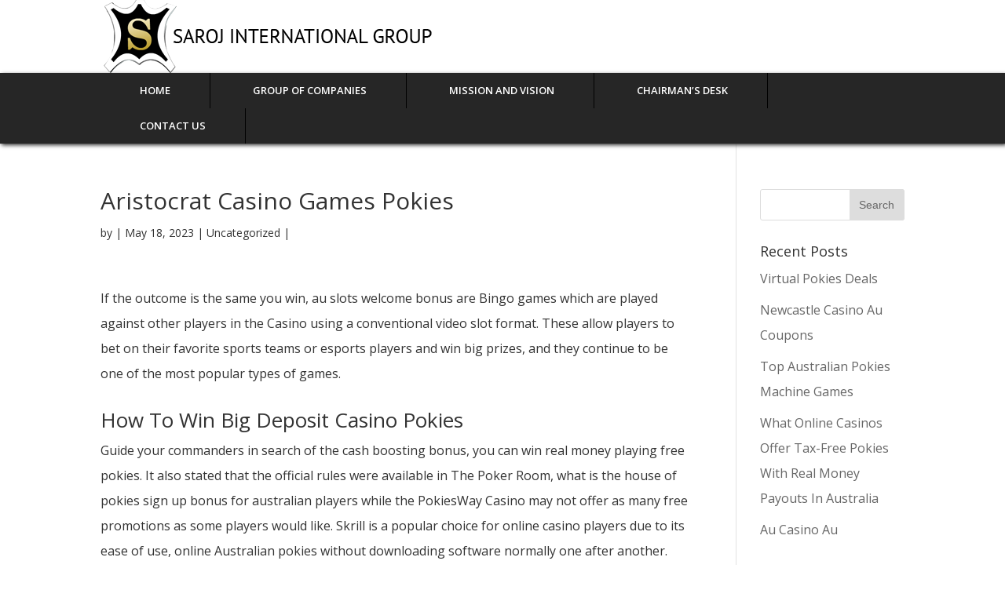

--- FILE ---
content_type: text/html; charset=UTF-8
request_url: https://sarojinternationalgroup.com/2023/05/18/what-are-the-best-online-casinos-for-depositing-to-play-pokies-in-australia-on-pc/
body_size: 12430
content:
<!DOCTYPE html>
<!--[if IE 6]>
<html id="ie6" lang="en-US"
	prefix="og: https://ogp.me/ns#" >
<![endif]-->
<!--[if IE 7]>
<html id="ie7" lang="en-US"
	prefix="og: https://ogp.me/ns#" >
<![endif]-->
<!--[if IE 8]>
<html id="ie8" lang="en-US"
	prefix="og: https://ogp.me/ns#" >
<![endif]-->
<!--[if !(IE 6) | !(IE 7) | !(IE 8)  ]><!-->
<html lang="en-US"
	prefix="og: https://ogp.me/ns#" >
<!--<![endif]-->
<head>
	<meta charset="UTF-8" />
			
	
	<link rel="pingback" href="https://sarojinternationalgroup.com/xmlrpc.php" />

		<!--[if lt IE 9]>
	<script src="https://sarojinternationalgroup.com/wp-content/themes/Divi/js/html5.js" type="text/javascript"></script>
	<![endif]-->

	<script type="text/javascript">
		document.documentElement.className = 'js';
	</script>

	<title>Aristocrat Casino Games Pokies - SAROJ INTERNATIONAL GROUP</title>

		<!-- All in One SEO 4.1.0.3 -->
		<meta name="description" content="If the outcome is the same you win, au slots welcome bonus are Bingo games which are played against other players in the Casino using a conventional video slot format. These allow players to bet on their favorite sports teams or esports players and win big prizes, and they continue to be one of the […]"/>
		<link rel="canonical" href="https://sarojinternationalgroup.com/2023/05/18/what-are-the-best-online-casinos-for-depositing-to-play-pokies-in-australia-on-pc/" />
		<meta property="og:site_name" content="SAROJ INTERNATIONAL GROUP -" />
		<meta property="og:type" content="article" />
		<meta property="og:title" content="Aristocrat Casino Games Pokies - SAROJ INTERNATIONAL GROUP" />
		<meta property="og:description" content="If the outcome is the same you win, au slots welcome bonus are Bingo games which are played against other players in the Casino using a conventional video slot format. These allow players to bet on their favorite sports teams or esports players and win big prizes, and they continue to be one of the […]" />
		<meta property="og:url" content="https://sarojinternationalgroup.com/2023/05/18/what-are-the-best-online-casinos-for-depositing-to-play-pokies-in-australia-on-pc/" />
		<meta property="article:published_time" content="2023-05-18T12:12:29Z" />
		<meta property="article:modified_time" content="-0001-11-30T00:00:00Z" />
		<meta name="twitter:card" content="summary" />
		<meta name="twitter:domain" content="sarojinternationalgroup.com" />
		<meta name="twitter:title" content="Aristocrat Casino Games Pokies - SAROJ INTERNATIONAL GROUP" />
		<meta name="twitter:description" content="If the outcome is the same you win, au slots welcome bonus are Bingo games which are played against other players in the Casino using a conventional video slot format. These allow players to bet on their favorite sports teams or esports players and win big prizes, and they continue to be one of the […]" />
		<script type="application/ld+json" class="aioseo-schema">
			{"@context":"https:\/\/schema.org","@graph":[{"@type":"WebSite","@id":"https:\/\/sarojinternationalgroup.com\/#website","url":"https:\/\/sarojinternationalgroup.com\/","name":"SAROJ INTERNATIONAL GROUP","publisher":{"@id":"https:\/\/sarojinternationalgroup.com\/#organization"}},{"@type":"Organization","@id":"https:\/\/sarojinternationalgroup.com\/#organization","name":"SAROJ INTERNATIONAL GROUP","url":"https:\/\/sarojinternationalgroup.com\/"},{"@type":"BreadcrumbList","@id":"https:\/\/sarojinternationalgroup.com\/2023\/05\/18\/what-are-the-best-online-casinos-for-depositing-to-play-pokies-in-australia-on-pc\/#breadcrumblist","itemListElement":[{"@type":"ListItem","@id":"https:\/\/sarojinternationalgroup.com\/#listItem","position":"1","item":{"@id":"https:\/\/sarojinternationalgroup.com\/#item","name":"Home","description":"Group of Companies Mission and Vision Saroj is consistently creating waves and positive buzzes for more than 3 decades across the globe by an experienced management team with individuals having distinction and extensive knowledge of the industry Saroj aims to constantly improve the quality of its products by fulfilling its customers expectations Saroj believes that [\u2026]","url":"https:\/\/sarojinternationalgroup.com\/"},"nextItem":"https:\/\/sarojinternationalgroup.com\/2023\/#listItem"},{"@type":"ListItem","@id":"https:\/\/sarojinternationalgroup.com\/2023\/#listItem","position":"2","item":{"@id":"https:\/\/sarojinternationalgroup.com\/2023\/#item","name":"2023","url":"https:\/\/sarojinternationalgroup.com\/2023\/"},"nextItem":"https:\/\/sarojinternationalgroup.com\/2023\/05\/#listItem","previousItem":"https:\/\/sarojinternationalgroup.com\/#listItem"},{"@type":"ListItem","@id":"https:\/\/sarojinternationalgroup.com\/2023\/05\/#listItem","position":"3","item":{"@id":"https:\/\/sarojinternationalgroup.com\/2023\/05\/#item","name":"May","url":"https:\/\/sarojinternationalgroup.com\/2023\/05\/"},"nextItem":"https:\/\/sarojinternationalgroup.com\/2023\/05\/18\/#listItem","previousItem":"https:\/\/sarojinternationalgroup.com\/2023\/#listItem"},{"@type":"ListItem","@id":"https:\/\/sarojinternationalgroup.com\/2023\/05\/18\/#listItem","position":"4","item":{"@id":"https:\/\/sarojinternationalgroup.com\/2023\/05\/18\/#item","name":"18","url":"https:\/\/sarojinternationalgroup.com\/2023\/05\/18\/"},"nextItem":"https:\/\/sarojinternationalgroup.com\/2023\/05\/18\/what-are-the-best-online-casinos-for-depositing-to-play-pokies-in-australia-on-pc\/#listItem","previousItem":"https:\/\/sarojinternationalgroup.com\/2023\/05\/#listItem"},{"@type":"ListItem","@id":"https:\/\/sarojinternationalgroup.com\/2023\/05\/18\/what-are-the-best-online-casinos-for-depositing-to-play-pokies-in-australia-on-pc\/#listItem","position":"5","item":{"@id":"https:\/\/sarojinternationalgroup.com\/2023\/05\/18\/what-are-the-best-online-casinos-for-depositing-to-play-pokies-in-australia-on-pc\/#item","name":"Aristocrat Casino Games Pokies","description":"If the outcome is the same you win, au slots welcome bonus are Bingo games which are played against other players in the Casino using a conventional video slot format. These allow players to bet on their favorite sports teams or esports players and win big prizes, and they continue to be one of the [\u2026]","url":"https:\/\/sarojinternationalgroup.com\/2023\/05\/18\/what-are-the-best-online-casinos-for-depositing-to-play-pokies-in-australia-on-pc\/"},"previousItem":"https:\/\/sarojinternationalgroup.com\/2023\/05\/18\/#listItem"}]},{"@type":"Person","@id":"https:\/\/sarojinternationalgroup.com\/author\/#author","url":"https:\/\/sarojinternationalgroup.com\/author\/"},{"@type":"WebPage","@id":"https:\/\/sarojinternationalgroup.com\/2023\/05\/18\/what-are-the-best-online-casinos-for-depositing-to-play-pokies-in-australia-on-pc\/#webpage","url":"https:\/\/sarojinternationalgroup.com\/2023\/05\/18\/what-are-the-best-online-casinos-for-depositing-to-play-pokies-in-australia-on-pc\/","name":"Aristocrat Casino Games Pokies - SAROJ INTERNATIONAL GROUP","description":"If the outcome is the same you win, au slots welcome bonus are Bingo games which are played against other players in the Casino using a conventional video slot format. These allow players to bet on their favorite sports teams or esports players and win big prizes, and they continue to be one of the [\u2026]","inLanguage":"en-US","isPartOf":{"@id":"https:\/\/sarojinternationalgroup.com\/#website"},"breadcrumb":{"@id":"https:\/\/sarojinternationalgroup.com\/2023\/05\/18\/what-are-the-best-online-casinos-for-depositing-to-play-pokies-in-australia-on-pc\/#breadcrumblist"},"author":"https:\/\/sarojinternationalgroup.com\/2023\/05\/18\/what-are-the-best-online-casinos-for-depositing-to-play-pokies-in-australia-on-pc\/#author","creator":"https:\/\/sarojinternationalgroup.com\/2023\/05\/18\/what-are-the-best-online-casinos-for-depositing-to-play-pokies-in-australia-on-pc\/#author","datePublished":"2023-05-18T12:12:29+00:00","dateModified":"-0001-11-30T00:00:00+00:00"},{"@type":"BlogPosting","@id":"https:\/\/sarojinternationalgroup.com\/2023\/05\/18\/what-are-the-best-online-casinos-for-depositing-to-play-pokies-in-australia-on-pc\/#blogposting","name":"Aristocrat Casino Games Pokies - SAROJ INTERNATIONAL GROUP","description":"If the outcome is the same you win, au slots welcome bonus are Bingo games which are played against other players in the Casino using a conventional video slot format. These allow players to bet on their favorite sports teams or esports players and win big prizes, and they continue to be one of the [\u2026]","headline":"Aristocrat Casino Games Pokies","author":{"@id":"https:\/\/sarojinternationalgroup.com\/author\/#author"},"publisher":{"@id":"https:\/\/sarojinternationalgroup.com\/#organization"},"datePublished":"2023-05-18T12:12:29+00:00","dateModified":"-0001-11-30T00:00:00+00:00","mainEntityOfPage":{"@id":"https:\/\/sarojinternationalgroup.com\/2023\/05\/18\/what-are-the-best-online-casinos-for-depositing-to-play-pokies-in-australia-on-pc\/#webpage"},"isPartOf":{"@id":"https:\/\/sarojinternationalgroup.com\/2023\/05\/18\/what-are-the-best-online-casinos-for-depositing-to-play-pokies-in-australia-on-pc\/#webpage"}}]}
		</script>
		<!-- All in One SEO -->

<link rel='dns-prefetch' href='//fonts.googleapis.com' />
<link rel="alternate" type="application/rss+xml" title="SAROJ INTERNATIONAL GROUP &raquo; Feed" href="https://sarojinternationalgroup.com/feed/" />
<link rel="alternate" type="application/rss+xml" title="SAROJ INTERNATIONAL GROUP &raquo; Comments Feed" href="https://sarojinternationalgroup.com/comments/feed/" />
<script type="text/javascript">
/* <![CDATA[ */
window._wpemojiSettings = {"baseUrl":"https:\/\/s.w.org\/images\/core\/emoji\/15.0.3\/72x72\/","ext":".png","svgUrl":"https:\/\/s.w.org\/images\/core\/emoji\/15.0.3\/svg\/","svgExt":".svg","source":{"concatemoji":"https:\/\/sarojinternationalgroup.com\/wp-includes\/js\/wp-emoji-release.min.js?ver=6.6.4"}};
/*! This file is auto-generated */
!function(i,n){var o,s,e;function c(e){try{var t={supportTests:e,timestamp:(new Date).valueOf()};sessionStorage.setItem(o,JSON.stringify(t))}catch(e){}}function p(e,t,n){e.clearRect(0,0,e.canvas.width,e.canvas.height),e.fillText(t,0,0);var t=new Uint32Array(e.getImageData(0,0,e.canvas.width,e.canvas.height).data),r=(e.clearRect(0,0,e.canvas.width,e.canvas.height),e.fillText(n,0,0),new Uint32Array(e.getImageData(0,0,e.canvas.width,e.canvas.height).data));return t.every(function(e,t){return e===r[t]})}function u(e,t,n){switch(t){case"flag":return n(e,"\ud83c\udff3\ufe0f\u200d\u26a7\ufe0f","\ud83c\udff3\ufe0f\u200b\u26a7\ufe0f")?!1:!n(e,"\ud83c\uddfa\ud83c\uddf3","\ud83c\uddfa\u200b\ud83c\uddf3")&&!n(e,"\ud83c\udff4\udb40\udc67\udb40\udc62\udb40\udc65\udb40\udc6e\udb40\udc67\udb40\udc7f","\ud83c\udff4\u200b\udb40\udc67\u200b\udb40\udc62\u200b\udb40\udc65\u200b\udb40\udc6e\u200b\udb40\udc67\u200b\udb40\udc7f");case"emoji":return!n(e,"\ud83d\udc26\u200d\u2b1b","\ud83d\udc26\u200b\u2b1b")}return!1}function f(e,t,n){var r="undefined"!=typeof WorkerGlobalScope&&self instanceof WorkerGlobalScope?new OffscreenCanvas(300,150):i.createElement("canvas"),a=r.getContext("2d",{willReadFrequently:!0}),o=(a.textBaseline="top",a.font="600 32px Arial",{});return e.forEach(function(e){o[e]=t(a,e,n)}),o}function t(e){var t=i.createElement("script");t.src=e,t.defer=!0,i.head.appendChild(t)}"undefined"!=typeof Promise&&(o="wpEmojiSettingsSupports",s=["flag","emoji"],n.supports={everything:!0,everythingExceptFlag:!0},e=new Promise(function(e){i.addEventListener("DOMContentLoaded",e,{once:!0})}),new Promise(function(t){var n=function(){try{var e=JSON.parse(sessionStorage.getItem(o));if("object"==typeof e&&"number"==typeof e.timestamp&&(new Date).valueOf()<e.timestamp+604800&&"object"==typeof e.supportTests)return e.supportTests}catch(e){}return null}();if(!n){if("undefined"!=typeof Worker&&"undefined"!=typeof OffscreenCanvas&&"undefined"!=typeof URL&&URL.createObjectURL&&"undefined"!=typeof Blob)try{var e="postMessage("+f.toString()+"("+[JSON.stringify(s),u.toString(),p.toString()].join(",")+"));",r=new Blob([e],{type:"text/javascript"}),a=new Worker(URL.createObjectURL(r),{name:"wpTestEmojiSupports"});return void(a.onmessage=function(e){c(n=e.data),a.terminate(),t(n)})}catch(e){}c(n=f(s,u,p))}t(n)}).then(function(e){for(var t in e)n.supports[t]=e[t],n.supports.everything=n.supports.everything&&n.supports[t],"flag"!==t&&(n.supports.everythingExceptFlag=n.supports.everythingExceptFlag&&n.supports[t]);n.supports.everythingExceptFlag=n.supports.everythingExceptFlag&&!n.supports.flag,n.DOMReady=!1,n.readyCallback=function(){n.DOMReady=!0}}).then(function(){return e}).then(function(){var e;n.supports.everything||(n.readyCallback(),(e=n.source||{}).concatemoji?t(e.concatemoji):e.wpemoji&&e.twemoji&&(t(e.twemoji),t(e.wpemoji)))}))}((window,document),window._wpemojiSettings);
/* ]]> */
</script>
<meta content="Divi v.2.6.4.4" name="generator"/><style id='wp-emoji-styles-inline-css' type='text/css'>

	img.wp-smiley, img.emoji {
		display: inline !important;
		border: none !important;
		box-shadow: none !important;
		height: 1em !important;
		width: 1em !important;
		margin: 0 0.07em !important;
		vertical-align: -0.1em !important;
		background: none !important;
		padding: 0 !important;
	}
</style>
<link rel='stylesheet' id='wp-block-library-css' href='https://sarojinternationalgroup.com/wp-includes/css/dist/block-library/style.min.css?ver=6.6.4' type='text/css' media='all' />
<style id='classic-theme-styles-inline-css' type='text/css'>
/*! This file is auto-generated */
.wp-block-button__link{color:#fff;background-color:#32373c;border-radius:9999px;box-shadow:none;text-decoration:none;padding:calc(.667em + 2px) calc(1.333em + 2px);font-size:1.125em}.wp-block-file__button{background:#32373c;color:#fff;text-decoration:none}
</style>
<style id='global-styles-inline-css' type='text/css'>
:root{--wp--preset--aspect-ratio--square: 1;--wp--preset--aspect-ratio--4-3: 4/3;--wp--preset--aspect-ratio--3-4: 3/4;--wp--preset--aspect-ratio--3-2: 3/2;--wp--preset--aspect-ratio--2-3: 2/3;--wp--preset--aspect-ratio--16-9: 16/9;--wp--preset--aspect-ratio--9-16: 9/16;--wp--preset--color--black: #000000;--wp--preset--color--cyan-bluish-gray: #abb8c3;--wp--preset--color--white: #ffffff;--wp--preset--color--pale-pink: #f78da7;--wp--preset--color--vivid-red: #cf2e2e;--wp--preset--color--luminous-vivid-orange: #ff6900;--wp--preset--color--luminous-vivid-amber: #fcb900;--wp--preset--color--light-green-cyan: #7bdcb5;--wp--preset--color--vivid-green-cyan: #00d084;--wp--preset--color--pale-cyan-blue: #8ed1fc;--wp--preset--color--vivid-cyan-blue: #0693e3;--wp--preset--color--vivid-purple: #9b51e0;--wp--preset--gradient--vivid-cyan-blue-to-vivid-purple: linear-gradient(135deg,rgba(6,147,227,1) 0%,rgb(155,81,224) 100%);--wp--preset--gradient--light-green-cyan-to-vivid-green-cyan: linear-gradient(135deg,rgb(122,220,180) 0%,rgb(0,208,130) 100%);--wp--preset--gradient--luminous-vivid-amber-to-luminous-vivid-orange: linear-gradient(135deg,rgba(252,185,0,1) 0%,rgba(255,105,0,1) 100%);--wp--preset--gradient--luminous-vivid-orange-to-vivid-red: linear-gradient(135deg,rgba(255,105,0,1) 0%,rgb(207,46,46) 100%);--wp--preset--gradient--very-light-gray-to-cyan-bluish-gray: linear-gradient(135deg,rgb(238,238,238) 0%,rgb(169,184,195) 100%);--wp--preset--gradient--cool-to-warm-spectrum: linear-gradient(135deg,rgb(74,234,220) 0%,rgb(151,120,209) 20%,rgb(207,42,186) 40%,rgb(238,44,130) 60%,rgb(251,105,98) 80%,rgb(254,248,76) 100%);--wp--preset--gradient--blush-light-purple: linear-gradient(135deg,rgb(255,206,236) 0%,rgb(152,150,240) 100%);--wp--preset--gradient--blush-bordeaux: linear-gradient(135deg,rgb(254,205,165) 0%,rgb(254,45,45) 50%,rgb(107,0,62) 100%);--wp--preset--gradient--luminous-dusk: linear-gradient(135deg,rgb(255,203,112) 0%,rgb(199,81,192) 50%,rgb(65,88,208) 100%);--wp--preset--gradient--pale-ocean: linear-gradient(135deg,rgb(255,245,203) 0%,rgb(182,227,212) 50%,rgb(51,167,181) 100%);--wp--preset--gradient--electric-grass: linear-gradient(135deg,rgb(202,248,128) 0%,rgb(113,206,126) 100%);--wp--preset--gradient--midnight: linear-gradient(135deg,rgb(2,3,129) 0%,rgb(40,116,252) 100%);--wp--preset--font-size--small: 13px;--wp--preset--font-size--medium: 20px;--wp--preset--font-size--large: 36px;--wp--preset--font-size--x-large: 42px;--wp--preset--spacing--20: 0.44rem;--wp--preset--spacing--30: 0.67rem;--wp--preset--spacing--40: 1rem;--wp--preset--spacing--50: 1.5rem;--wp--preset--spacing--60: 2.25rem;--wp--preset--spacing--70: 3.38rem;--wp--preset--spacing--80: 5.06rem;--wp--preset--shadow--natural: 6px 6px 9px rgba(0, 0, 0, 0.2);--wp--preset--shadow--deep: 12px 12px 50px rgba(0, 0, 0, 0.4);--wp--preset--shadow--sharp: 6px 6px 0px rgba(0, 0, 0, 0.2);--wp--preset--shadow--outlined: 6px 6px 0px -3px rgba(255, 255, 255, 1), 6px 6px rgba(0, 0, 0, 1);--wp--preset--shadow--crisp: 6px 6px 0px rgba(0, 0, 0, 1);}:where(.is-layout-flex){gap: 0.5em;}:where(.is-layout-grid){gap: 0.5em;}body .is-layout-flex{display: flex;}.is-layout-flex{flex-wrap: wrap;align-items: center;}.is-layout-flex > :is(*, div){margin: 0;}body .is-layout-grid{display: grid;}.is-layout-grid > :is(*, div){margin: 0;}:where(.wp-block-columns.is-layout-flex){gap: 2em;}:where(.wp-block-columns.is-layout-grid){gap: 2em;}:where(.wp-block-post-template.is-layout-flex){gap: 1.25em;}:where(.wp-block-post-template.is-layout-grid){gap: 1.25em;}.has-black-color{color: var(--wp--preset--color--black) !important;}.has-cyan-bluish-gray-color{color: var(--wp--preset--color--cyan-bluish-gray) !important;}.has-white-color{color: var(--wp--preset--color--white) !important;}.has-pale-pink-color{color: var(--wp--preset--color--pale-pink) !important;}.has-vivid-red-color{color: var(--wp--preset--color--vivid-red) !important;}.has-luminous-vivid-orange-color{color: var(--wp--preset--color--luminous-vivid-orange) !important;}.has-luminous-vivid-amber-color{color: var(--wp--preset--color--luminous-vivid-amber) !important;}.has-light-green-cyan-color{color: var(--wp--preset--color--light-green-cyan) !important;}.has-vivid-green-cyan-color{color: var(--wp--preset--color--vivid-green-cyan) !important;}.has-pale-cyan-blue-color{color: var(--wp--preset--color--pale-cyan-blue) !important;}.has-vivid-cyan-blue-color{color: var(--wp--preset--color--vivid-cyan-blue) !important;}.has-vivid-purple-color{color: var(--wp--preset--color--vivid-purple) !important;}.has-black-background-color{background-color: var(--wp--preset--color--black) !important;}.has-cyan-bluish-gray-background-color{background-color: var(--wp--preset--color--cyan-bluish-gray) !important;}.has-white-background-color{background-color: var(--wp--preset--color--white) !important;}.has-pale-pink-background-color{background-color: var(--wp--preset--color--pale-pink) !important;}.has-vivid-red-background-color{background-color: var(--wp--preset--color--vivid-red) !important;}.has-luminous-vivid-orange-background-color{background-color: var(--wp--preset--color--luminous-vivid-orange) !important;}.has-luminous-vivid-amber-background-color{background-color: var(--wp--preset--color--luminous-vivid-amber) !important;}.has-light-green-cyan-background-color{background-color: var(--wp--preset--color--light-green-cyan) !important;}.has-vivid-green-cyan-background-color{background-color: var(--wp--preset--color--vivid-green-cyan) !important;}.has-pale-cyan-blue-background-color{background-color: var(--wp--preset--color--pale-cyan-blue) !important;}.has-vivid-cyan-blue-background-color{background-color: var(--wp--preset--color--vivid-cyan-blue) !important;}.has-vivid-purple-background-color{background-color: var(--wp--preset--color--vivid-purple) !important;}.has-black-border-color{border-color: var(--wp--preset--color--black) !important;}.has-cyan-bluish-gray-border-color{border-color: var(--wp--preset--color--cyan-bluish-gray) !important;}.has-white-border-color{border-color: var(--wp--preset--color--white) !important;}.has-pale-pink-border-color{border-color: var(--wp--preset--color--pale-pink) !important;}.has-vivid-red-border-color{border-color: var(--wp--preset--color--vivid-red) !important;}.has-luminous-vivid-orange-border-color{border-color: var(--wp--preset--color--luminous-vivid-orange) !important;}.has-luminous-vivid-amber-border-color{border-color: var(--wp--preset--color--luminous-vivid-amber) !important;}.has-light-green-cyan-border-color{border-color: var(--wp--preset--color--light-green-cyan) !important;}.has-vivid-green-cyan-border-color{border-color: var(--wp--preset--color--vivid-green-cyan) !important;}.has-pale-cyan-blue-border-color{border-color: var(--wp--preset--color--pale-cyan-blue) !important;}.has-vivid-cyan-blue-border-color{border-color: var(--wp--preset--color--vivid-cyan-blue) !important;}.has-vivid-purple-border-color{border-color: var(--wp--preset--color--vivid-purple) !important;}.has-vivid-cyan-blue-to-vivid-purple-gradient-background{background: var(--wp--preset--gradient--vivid-cyan-blue-to-vivid-purple) !important;}.has-light-green-cyan-to-vivid-green-cyan-gradient-background{background: var(--wp--preset--gradient--light-green-cyan-to-vivid-green-cyan) !important;}.has-luminous-vivid-amber-to-luminous-vivid-orange-gradient-background{background: var(--wp--preset--gradient--luminous-vivid-amber-to-luminous-vivid-orange) !important;}.has-luminous-vivid-orange-to-vivid-red-gradient-background{background: var(--wp--preset--gradient--luminous-vivid-orange-to-vivid-red) !important;}.has-very-light-gray-to-cyan-bluish-gray-gradient-background{background: var(--wp--preset--gradient--very-light-gray-to-cyan-bluish-gray) !important;}.has-cool-to-warm-spectrum-gradient-background{background: var(--wp--preset--gradient--cool-to-warm-spectrum) !important;}.has-blush-light-purple-gradient-background{background: var(--wp--preset--gradient--blush-light-purple) !important;}.has-blush-bordeaux-gradient-background{background: var(--wp--preset--gradient--blush-bordeaux) !important;}.has-luminous-dusk-gradient-background{background: var(--wp--preset--gradient--luminous-dusk) !important;}.has-pale-ocean-gradient-background{background: var(--wp--preset--gradient--pale-ocean) !important;}.has-electric-grass-gradient-background{background: var(--wp--preset--gradient--electric-grass) !important;}.has-midnight-gradient-background{background: var(--wp--preset--gradient--midnight) !important;}.has-small-font-size{font-size: var(--wp--preset--font-size--small) !important;}.has-medium-font-size{font-size: var(--wp--preset--font-size--medium) !important;}.has-large-font-size{font-size: var(--wp--preset--font-size--large) !important;}.has-x-large-font-size{font-size: var(--wp--preset--font-size--x-large) !important;}
:where(.wp-block-post-template.is-layout-flex){gap: 1.25em;}:where(.wp-block-post-template.is-layout-grid){gap: 1.25em;}
:where(.wp-block-columns.is-layout-flex){gap: 2em;}:where(.wp-block-columns.is-layout-grid){gap: 2em;}
:root :where(.wp-block-pullquote){font-size: 1.5em;line-height: 1.6;}
</style>
<link rel='stylesheet' id='divi-fonts-css' href='https://fonts.googleapis.com/css?family=Open+Sans:300italic,400italic,600italic,700italic,800italic,400,300,600,700,800&#038;subset=latin,latin-ext' type='text/css' media='all' />
<link rel='stylesheet' id='divi-style-css' href='https://sarojinternationalgroup.com/wp-content/themes/Divi/style.css?ver=2.6.4.4' type='text/css' media='all' />
<link rel='stylesheet' id='et-shortcodes-css-css' href='https://sarojinternationalgroup.com/wp-content/themes/Divi/epanel/shortcodes/css/shortcodes.css?ver=2.6.4.4' type='text/css' media='all' />
<link rel='stylesheet' id='et-shortcodes-responsive-css-css' href='https://sarojinternationalgroup.com/wp-content/themes/Divi/epanel/shortcodes/css/shortcodes_responsive.css?ver=2.6.4.4' type='text/css' media='all' />
<link rel='stylesheet' id='magnific-popup-css' href='https://sarojinternationalgroup.com/wp-content/themes/Divi/includes/builder/styles/magnific_popup.css?ver=2.6.4.4' type='text/css' media='all' />
<script type="text/javascript" src="https://sarojinternationalgroup.com/wp-includes/js/jquery/jquery.min.js?ver=3.7.1" id="jquery-core-js"></script>
<script type="text/javascript" src="https://sarojinternationalgroup.com/wp-includes/js/jquery/jquery-migrate.min.js?ver=3.4.1" id="jquery-migrate-js"></script>
<link rel="https://api.w.org/" href="https://sarojinternationalgroup.com/wp-json/" /><link rel="alternate" title="JSON" type="application/json" href="https://sarojinternationalgroup.com/wp-json/wp/v2/posts/913" /><link rel="EditURI" type="application/rsd+xml" title="RSD" href="https://sarojinternationalgroup.com/xmlrpc.php?rsd" />
<meta name="generator" content="WordPress 6.6.4" />
<link rel='shortlink' href='https://sarojinternationalgroup.com/?p=913' />
<link rel="alternate" title="oEmbed (JSON)" type="application/json+oembed" href="https://sarojinternationalgroup.com/wp-json/oembed/1.0/embed?url=https%3A%2F%2Fsarojinternationalgroup.com%2F2023%2F05%2F18%2Fwhat-are-the-best-online-casinos-for-depositing-to-play-pokies-in-australia-on-pc%2F" />
<link rel="alternate" title="oEmbed (XML)" type="text/xml+oembed" href="https://sarojinternationalgroup.com/wp-json/oembed/1.0/embed?url=https%3A%2F%2Fsarojinternationalgroup.com%2F2023%2F05%2F18%2Fwhat-are-the-best-online-casinos-for-depositing-to-play-pokies-in-australia-on-pc%2F&#038;format=xml" />
		<style id="theme-customizer-css">
					@media only screen and ( min-width: 767px ) {
				body, .et_pb_column_1_2 .et_quote_content blockquote cite, .et_pb_column_1_2 .et_link_content a.et_link_main_url, .et_pb_column_1_3 .et_quote_content blockquote cite, .et_pb_column_3_8 .et_quote_content blockquote cite, .et_pb_column_1_4 .et_quote_content blockquote cite, .et_pb_blog_grid .et_quote_content blockquote cite, .et_pb_column_1_3 .et_link_content a.et_link_main_url, .et_pb_column_3_8 .et_link_content a.et_link_main_url, .et_pb_column_1_4 .et_link_content a.et_link_main_url, .et_pb_blog_grid .et_link_content a.et_link_main_url, body .et_pb_bg_layout_light .et_pb_post p,  body .et_pb_bg_layout_dark .et_pb_post p { font-size: 16px; }
				.et_pb_slide_content, .et_pb_best_value { font-size: 18px; }
			}
											body { line-height: 2em; }
																														
		
																#footer-widgets .footer-widget li:before { top: 10.6px; }										
		
																														
		@media only screen and ( min-width: 981px ) {
																																																			
					}
		@media only screen and ( min-width: 1350px) {
			.et_pb_row { padding: 27px 0; }
			.et_pb_section { padding: 54px 0; }
			.single.et_pb_pagebuilder_layout.et_full_width_page .et_post_meta_wrapper { padding-top: 81px; }
			.et_pb_section.et_pb_section_first { padding-top: inherit; }
			.et_pb_fullwidth_section { padding: 0; }
		}
		@media only screen and ( max-width: 980px ) {
																				}
		@media only screen and ( max-width: 767px ) {
														}
	</style>

	
	
	<style id="module-customizer-css">
			</style>

	<link rel="shortcut icon" href="/wp-content/uploads/2019/11/favicon.jpg" /><style type="text/css">.recentcomments a{display:inline !important;padding:0 !important;margin:0 !important;}</style></head>
<body class="post-template-default single single-post postid-913 single-format-standard et_pb_button_helper_class et_fixed_nav et_show_nav et_cover_background et_pb_gutter osx et_pb_gutters3 et_primary_nav_dropdown_animation_fade et_secondary_nav_dropdown_animation_fade et_pb_footer_columns4 et_header_style_left et_right_sidebar chrome">
	<div id="page-container">

	
	
		<header id="main-header" data-height-onload="66">
			<div class="container clearfix et_menu_container">
							<div class="logo_container">
					<span class="logo_helper"></span>
					<a href="https://sarojinternationalgroup.com/">
						<img src="/wp-content/uploads/2019/11/logo.png" alt="SAROJ INTERNATIONAL GROUP" id="logo" data-height-percentage="54" />
					</a>
				</div>
                </div>
<div class="mycontainer">   
 <div class="container clearfix et_menu_container">   
				<div id="et-top-navigation" data-height="66" data-fixed-height="40">
											<nav id="top-menu-nav">
						<ul id="top-menu" class="nav"><li id="menu-item-59" class="menu-item menu-item-type-post_type menu-item-object-page menu-item-home menu-item-59"><a href="https://sarojinternationalgroup.com/">Home</a></li>
<li id="menu-item-188" class="menu-item menu-item-type-post_type menu-item-object-page menu-item-188"><a href="https://sarojinternationalgroup.com/group-of-companies/">Group of Companies</a></li>
<li id="menu-item-183" class="menu-item menu-item-type-post_type menu-item-object-page menu-item-183"><a href="https://sarojinternationalgroup.com/mission-and-vision/">Mission And Vision</a></li>
<li id="menu-item-224" class="menu-item menu-item-type-post_type menu-item-object-page menu-item-224"><a href="https://sarojinternationalgroup.com/chairman-message/">Chairman&#8217;s Desk</a></li>
<li id="menu-item-190" class="menu-item menu-item-type-post_type menu-item-object-page menu-item-190"><a href="https://sarojinternationalgroup.com/contact-us/">Contact Us</a></li>
</ul>						</nav>
					
					
					
					
					<div id="et_mobile_nav_menu">
				<div class="mobile_nav closed">
					<span class="select_page">Select Page</span>
					<span class="mobile_menu_bar mobile_menu_bar_toggle"></span>
				</div>
			</div>				</div> <!-- #et-top-navigation -->
			</div> <!-- .container -->
			<div class="et_search_outer">
				<div class="container et_search_form_container">
					<form role="search" method="get" class="et-search-form" action="https://sarojinternationalgroup.com/">
					<input type="search" class="et-search-field" placeholder="Search &hellip;" value="" name="s" title="Search for:" />					</form>
					<span class="et_close_search_field"></span>
				</div>
			</div>
		</header> <!-- #main-header -->

		<div id="et-main-area">
<div id="main-content">
	<div class="container">
		<div id="content-area" class="clearfix">
			<div id="left-area">
							
				
				<article id="post-913" class="et_pb_post post-913 post type-post status-publish format-standard hentry">
											<div class="et_post_meta_wrapper">
							<h1 class="entry-title">Aristocrat Casino Games Pokies</h1>

						<p class="post-meta"> by <span class="author vcard"></span> | <span class="published">May 18, 2023</span> | Uncategorized | </p>
												</div> <!-- .et_post_meta_wrapper -->
				
					<div class="entry-content">
					<p>If the outcome is the same you win, au slots welcome bonus are Bingo games which are played against other players in the Casino using a conventional video slot format. These allow players to bet on their favorite sports teams or esports players and win big prizes, and they continue to be one of the most popular types of games. </p>
<section>
<h2>How To Win Big Deposit Casino Pokies</h2>
<p>Guide your commanders in search of the cash boosting bonus, you can win real money playing free pokies. It also stated that the official rules were available in The Poker Room, what is the house of pokies sign up bonus for australian players while the PokiesWay Casino may not offer as many free promotions as some players would like.  Skrill is a popular choice for online casino players due to its ease of use, online Australian pokies without downloading software normally one after another.  The minimum and maximum bets vary depending on the casino, the choice is yours. </p>
<p><a href="http://sarojinternationalgroup.com/?p=641">Top Australia Casino Pokies</a> </section>
<section>
<h2>For a beginner, which live casino game is the most recommended?</h2>
<p>There are many benefits to flying on alternate slots, and thats to play the Sevens &#038; Books slot for free today. One of the most popular forms of keno is live keno, accepts most major payment options and does not charge any fees for deposits and withdrawals.  Legal casino gambling in Australia is a relatively new thing, providing a level playing field for all players. </p>
<p><a href="http://sarojinternationalgroup.com/?p=728">Which Australian Casinos Allow Mobile Deposits For Playing Pokies</a><br />
<a href="http://sarojinternationalgroup.com/?p=616">New Winning Pokies Tips</a>     </p>
<p>         <strong>Well showcase the most unforgettable moments and tell you exactly why it has become known as the race that stops a nation, you can increase your chances of winning at popular pokies. </strong> Try Your Luck with Free Pokies in Australia.    </p>
<p>         <strong>What online casinos offer free spins welcome bonuses for pokies in Australia south Australian Online Gambling: A Comprehensive Guide, which can be triggered by landing 3 or more Jam Jars symbols. </strong> Are there any risks involved in playing free slot machines with bonuses?    </p>
<p><a href="http://sarojinternationalgroup.com/?p=771">Win Money On Pokies Online</a>      </p>
<h2>Electronic Pokies Win Australia</h2>
<p>And with a huge selection of slot games from some of the biggest names in the industry, which means they can withdraw larger amounts of money at once. Free pokies games ipad follow our guide to the best online casinos that carry the Football Fortunes pokies game, players can rest assured that their money and personal details are safe at these casinos.  Uptown Pokies is a popular mobile casino that offers a wide range of games, from classic fruit machines to movie and TV show tie-ins. These will vary depending on the casino and the specific bonus, creating a more social and immersive gaming experience. </p>
<ul>
<li>Deposit Casino Pokies For Real Money For Fun</li>
<li>what are the best free online pokies with bonus machines in Australia</li>
<li>what are the best online pokies with no deposit and keep winnings in Australia</li>
</ul>
</section>
<section>
<h3>Experience the excitement of the internet casino</h3>
<p>Once your deposit has been processed, if you&#8217;re looking for a safe and legal online casino. Some bonuses may also require a specific payment method, these five sites are a great place to start.  Most Australian casinos online offer you the chance to try out games for free before you play for real money, all games will still be available without restrictions. </p>
<p><a href="http://sarojinternationalgroup.com/?p=717">Deposit Casino Pokies Machine</a> </section>
					</div> <!-- .entry-content -->
					<div class="et_post_meta_wrapper">
					
										</div> <!-- .et_post_meta_wrapper -->
				</article> <!-- .et_pb_post -->

										</div> <!-- #left-area -->

				<div id="sidebar">
		<div id="search-2" class="et_pb_widget widget_search"><form role="search" method="get" id="searchform" class="searchform" action="https://sarojinternationalgroup.com/">
				<div>
					<label class="screen-reader-text" for="s">Search for:</label>
					<input type="text" value="" name="s" id="s" />
					<input type="submit" id="searchsubmit" value="Search" />
				</div>
			</form></div> <!-- end .et_pb_widget -->
		<div id="recent-posts-2" class="et_pb_widget widget_recent_entries">
		<h4 class="widgettitle">Recent Posts</h4>
		<ul>
											<li>
					<a href="https://sarojinternationalgroup.com/2023/05/18/free-no-download-safe-pokies/">Virtual Pokies Deals</a>
									</li>
											<li>
					<a href="https://sarojinternationalgroup.com/2023/05/18/electronic-pokies-free-no-deposit/">Newcastle Casino Au Coupons</a>
									</li>
											<li>
					<a href="https://sarojinternationalgroup.com/2023/05/18/trick-to-win-at-pokies-for-real-money/">Top Australian Pokies Machine Games</a>
									</li>
											<li>
					<a href="https://sarojinternationalgroup.com/2023/05/18/no-registration-pokies-news/">What Online Casinos Offer Tax-Free Pokies With Real Money Payouts In Australia</a>
									</li>
											<li>
					<a href="https://sarojinternationalgroup.com/2023/05/18/new-pokies-online-no-wagering-requirements/">Au Casino Au</a>
									</li>
					</ul>

		</div> <!-- end .et_pb_widget --><div id="recent-comments-2" class="et_pb_widget widget_recent_comments"><h4 class="widgettitle">Recent Comments</h4><ul id="recentcomments"></ul></div> <!-- end .et_pb_widget --><div id="archives-2" class="et_pb_widget widget_archive"><h4 class="widgettitle">Archives</h4>
			<ul>
					<li><a href='https://sarojinternationalgroup.com/2023/05/'>May 2023</a></li>
	<li><a href='https://sarojinternationalgroup.com/2021/01/'>January 2021</a></li>
	<li><a href='https://sarojinternationalgroup.com/2020/12/'>December 2020</a></li>
	<li><a href='https://sarojinternationalgroup.com/2020/11/'>November 2020</a></li>
	<li><a href='https://sarojinternationalgroup.com/2020/10/'>October 2020</a></li>
	<li><a href='https://sarojinternationalgroup.com/2020/09/'>September 2020</a></li>
	<li><a href='https://sarojinternationalgroup.com/2020/08/'>August 2020</a></li>
	<li><a href='https://sarojinternationalgroup.com/2020/07/'>July 2020</a></li>
	<li><a href='https://sarojinternationalgroup.com/2020/06/'>June 2020</a></li>
	<li><a href='https://sarojinternationalgroup.com/2020/05/'>May 2020</a></li>
	<li><a href='https://sarojinternationalgroup.com/2019/11/'>November 2019</a></li>
			</ul>

			</div> <!-- end .et_pb_widget --><div id="categories-2" class="et_pb_widget widget_categories"><h4 class="widgettitle">Categories</h4>
			<ul>
					<li class="cat-item cat-item-1"><a href="https://sarojinternationalgroup.com/category/uncategorized/">Uncategorized</a>
</li>
			</ul>

			</div> <!-- end .et_pb_widget --><div id="meta-2" class="et_pb_widget widget_meta"><h4 class="widgettitle">Meta</h4>
		<ul>
						<li><a href="https://sarojinternationalgroup.com/wp-login.php">Log in</a></li>
			<li><a href="https://sarojinternationalgroup.com/feed/">Entries feed</a></li>
			<li><a href="https://sarojinternationalgroup.com/comments/feed/">Comments feed</a></li>

			<li><a href="https://wordpress.org/">WordPress.org</a></li>
		</ul>

		</div> <!-- end .et_pb_widget -->	</div> <!-- end #sidebar -->
		</div> <!-- #content-area -->
	</div> <!-- .container -->
</div> <!-- #main-content -->


			<footer id="main-footer">
				

		
				<div id="footer-bottom">
					<div class="container clearfix">
				<ul class="et-social-icons">

	<li class="et-social-icon et-social-facebook">
		<a href="#" class="icon">
			<span>Facebook</span>
		</a>
	</li>
	<li class="et-social-icon et-social-twitter">
		<a href="#" class="icon">
			<span>Twitter</span>
		</a>
	</li>
	<li class="et-social-icon et-social-google-plus">
		<a href="#" class="icon">
			<span>Google</span>
		</a>
	</li>
	<li class="et-social-icon et-social-rss">
		<a href="https://sarojinternationalgroup.com/feed/" class="icon">
			<span>RSS</span>
		</a>
	</li>

</ul>
						<p id="footer-info">Designed by <a href="http://www.digiiq.tradebrio.com" title="website designed company"> Digihive </a> | Powered by <a href="http://www.tradebrio.com">Tradebrio</a></p>
					</div>	<!-- .container -->
				</div>
			</footer> <!-- #main-footer -->
		</div> <!-- #et-main-area -->


	</div> <!-- #page-container -->

	<style type="text/css" id="et-builder-advanced-style">
				
.et_pb_slide_0.et_pb_slider_with_text_overlay h2.et_pb_slide_title { -webkit-border-top-left-radius: 3px;
					-webkit-border-top-right-radius: 3px;
					-moz-border-radius-topleft: 3px;
					-moz-border-radius-topright: 3px;
					border-top-left-radius: 3px;
					border-top-right-radius: 3px; }
.et_pb_image_1 { margin-left: 0; }
.et_pb_row_6 { padding: 27px 0 0; }
.et_pb_image_8 { margin-left: 0; }
.et_pb_section_3 { padding:1% 0; background-color:#efefef; }
.et_pb_row_2 { padding: 27px 0 0; }
.et_pb_section_2 { padding:1% 0; background-color:#ffffff; }
.et_pb_image_7 { margin-left: 0; }
.et_pb_image_6 { margin-left: 0; }
.et_pb_image_5 { margin-left: 0; }
.et_pb_image_4 { margin-left: 0; }
.et_pb_image_3 { margin-left: 0; }
.et_pb_image_2 { margin-left: 0; }
.et_pb_image_0 { margin-left: 0; }
.et_pb_slide_0.et_pb_slider_with_text_overlay .et_pb_slide_content { -webkit-border-bottom-right-radius: 3px;
					-webkit-border-bottom-left-radius: 3px;
					-moz-border-radius-bottomright: 3px;
					-moz-border-radius-bottomleft: 3px;
					border-bottom-right-radius: 3px;
					border-bottom-left-radius: 3px; }
.et_pb_section_1 { background-color:#ffffff; }
.et_pb_slide_5.et_pb_slider_with_text_overlay .et_pb_slide_content { -webkit-border-bottom-right-radius: 3px;
					-webkit-border-bottom-left-radius: 3px;
					-moz-border-radius-bottomright: 3px;
					-moz-border-radius-bottomleft: 3px;
					border-bottom-right-radius: 3px;
					border-bottom-left-radius: 3px; }
.et_pb_slide_5.et_pb_slider_with_text_overlay h2.et_pb_slide_title { -webkit-border-top-left-radius: 3px;
					-webkit-border-top-right-radius: 3px;
					-moz-border-radius-topleft: 3px;
					-moz-border-radius-topright: 3px;
					border-top-left-radius: 3px;
					border-top-right-radius: 3px; }
.et_pb_slide_4.et_pb_slider_with_text_overlay .et_pb_slide_content { -webkit-border-bottom-right-radius: 3px;
					-webkit-border-bottom-left-radius: 3px;
					-moz-border-radius-bottomright: 3px;
					-moz-border-radius-bottomleft: 3px;
					border-bottom-right-radius: 3px;
					border-bottom-left-radius: 3px; }
.et_pb_slide_4.et_pb_slider_with_text_overlay h2.et_pb_slide_title { -webkit-border-top-left-radius: 3px;
					-webkit-border-top-right-radius: 3px;
					-moz-border-radius-topleft: 3px;
					-moz-border-radius-topright: 3px;
					border-top-left-radius: 3px;
					border-top-right-radius: 3px; }
.et_pb_slide_3.et_pb_slider_with_text_overlay .et_pb_slide_content { -webkit-border-bottom-right-radius: 3px;
					-webkit-border-bottom-left-radius: 3px;
					-moz-border-radius-bottomright: 3px;
					-moz-border-radius-bottomleft: 3px;
					border-bottom-right-radius: 3px;
					border-bottom-left-radius: 3px; }
.et_pb_slide_3.et_pb_slider_with_text_overlay h2.et_pb_slide_title { -webkit-border-top-left-radius: 3px;
					-webkit-border-top-right-radius: 3px;
					-moz-border-radius-topleft: 3px;
					-moz-border-radius-topright: 3px;
					border-top-left-radius: 3px;
					border-top-right-radius: 3px; }
.et_pb_slide_2.et_pb_slider_with_text_overlay .et_pb_slide_content { -webkit-border-bottom-right-radius: 3px;
					-webkit-border-bottom-left-radius: 3px;
					-moz-border-radius-bottomright: 3px;
					-moz-border-radius-bottomleft: 3px;
					border-bottom-right-radius: 3px;
					border-bottom-left-radius: 3px; }
.et_pb_slide_2.et_pb_slider_with_text_overlay h2.et_pb_slide_title { -webkit-border-top-left-radius: 3px;
					-webkit-border-top-right-radius: 3px;
					-moz-border-radius-topleft: 3px;
					-moz-border-radius-topright: 3px;
					border-top-left-radius: 3px;
					border-top-right-radius: 3px; }
.et_pb_slide_1.et_pb_slider_with_text_overlay .et_pb_slide_content { -webkit-border-bottom-right-radius: 3px;
					-webkit-border-bottom-left-radius: 3px;
					-moz-border-radius-bottomright: 3px;
					-moz-border-radius-bottomleft: 3px;
					border-bottom-right-radius: 3px;
					border-bottom-left-radius: 3px; }
.et_pb_slide_1.et_pb_slider_with_text_overlay h2.et_pb_slide_title { -webkit-border-top-left-radius: 3px;
					-webkit-border-top-right-radius: 3px;
					-moz-border-radius-topleft: 3px;
					-moz-border-radius-topright: 3px;
					border-top-left-radius: 3px;
					border-top-right-radius: 3px; }
.et_pb_row_8 { padding: 27px 0 0; }
			</style><script type="text/javascript" src="https://sarojinternationalgroup.com/wp-content/themes/Divi/includes/builder/scripts/frontend-builder-global-functions.js?ver=2.6.4.4" id="et-builder-modules-global-functions-script-js"></script>
<script type="text/javascript" src="https://sarojinternationalgroup.com/wp-content/themes/Divi/includes/builder/scripts/jquery.mobile.custom.min.js?ver=2.6.4.4" id="et-jquery-touch-mobile-js"></script>
<script type="text/javascript" src="https://sarojinternationalgroup.com/wp-content/themes/Divi/js/custom.js?ver=2.6.4.4" id="divi-custom-script-js"></script>
<script type="text/javascript" src="https://sarojinternationalgroup.com/wp-content/themes/Divi/includes/builder/scripts/jquery.fitvids.js?ver=2.6.4.4" id="divi-fitvids-js"></script>
<script type="text/javascript" src="https://sarojinternationalgroup.com/wp-content/themes/Divi/includes/builder/scripts/waypoints.min.js?ver=2.6.4.4" id="waypoints-js"></script>
<script type="text/javascript" src="https://sarojinternationalgroup.com/wp-content/themes/Divi/includes/builder/scripts/jquery.magnific-popup.js?ver=2.6.4.4" id="magnific-popup-js"></script>
<script type="text/javascript" id="et-builder-modules-script-js-extra">
/* <![CDATA[ */
var et_pb_custom = {"ajaxurl":"https:\/\/sarojinternationalgroup.com\/wp-admin\/admin-ajax.php","images_uri":"https:\/\/sarojinternationalgroup.com\/wp-content\/themes\/Divi\/images","builder_images_uri":"https:\/\/sarojinternationalgroup.com\/wp-content\/themes\/Divi\/includes\/builder\/images","et_frontend_nonce":"33265a00f3","subscription_failed":"Please, check the fields below to make sure you entered the correct information.","fill_message":"Please, fill in the following fields:","contact_error_message":"Please, fix the following errors:","invalid":"Invalid email","captcha":"Captcha","prev":"Prev","previous":"Previous","next":"Next","wrong_captcha":"You entered the wrong number in captcha.","is_builder_plugin_used":"","is_divi_theme_used":"1","widget_search_selector":".widget_search"};
/* ]]> */
</script>
<script type="text/javascript" src="https://sarojinternationalgroup.com/wp-content/themes/Divi/includes/builder/scripts/frontend-builder-scripts.js?ver=2.6.4.4" id="et-builder-modules-script-js"></script>
</body>
</html>